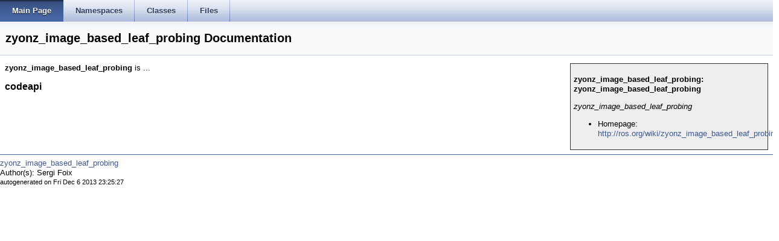

--- FILE ---
content_type: text/html
request_url: http://docs.ros.org/en/fuerte/api/zyonz_image_based_leaf_probing/html/index.html
body_size: 1843
content:
<html><head><meta http-equiv="Content-Type" content="text/html;charset=utf-8">
<title>zyonz_image_based_leaf_probing: Main Page</title>
<link href="doxygen.css" rel="stylesheet" type="text/css">
<link href="tabs.css" rel="stylesheet" type="text/css">


<link rel="canonical" href="http://docs.ros.org/fuerte/api/zyonz_image_based_leaf_probing/html/index.html" />
</head>
<body onload='searchBox.OnSelectItem(0);'>
<!-- Generated by Doxygen 1.7.6.1 -->
  <div id="navrow1" class="tabs">
    <ul class="tablist">
      <li class="current"><a href="index.html"><span>Main&#160;Page</span></a></li>
      <li><a href="namespaces.html"><span>Namespaces</span></a></li>
      <li><a href="annotated.html"><span>Classes</span></a></li>
      <li><a href="files.html"><span>Files</span></a></li>
    </ul>
  </div>
</div>
<div class="header">
  <div class="headertitle">
<div class="title">zyonz_image_based_leaf_probing Documentation</div>  </div>
</div><!--header-->
<div class="contents">
<div class="textblock"><div class="manifest" style="padding: 5px; background-color: #eee; border: 1px solid #333; float: right; width: 25%;">
<h3>zyonz_image_based_leaf_probing: zyonz_image_based_leaf_probing</h3>
<p class=description><em>

     zyonz_image_based_leaf_probing

  </em></p>
<p>
<ul>
<li>Homepage: <a href="http://ros.org/wiki/zyonz_image_based_leaf_probing">http://ros.org/wiki/zyonz_image_based_leaf_probing</a></li>
</ul>
</p>

</div>
<p><b>zyonz_image_based_leaf_probing</b> is ...</p>
<h2><a class="anchor" id="codeapi"></a>
codeapi</h2>
</div></div><!-- contents -->

<br clear="all" />
<hr size="1"><div style="align: right;">
<a href="http://ros.org/wiki/zyonz_image_based_leaf_probing">zyonz_image_based_leaf_probing</a><br />
Author(s): Sergi Foix</br />
<small>autogenerated on Fri Dec 6 2013 23:25:27</small>
</div>
</body>
</html>
